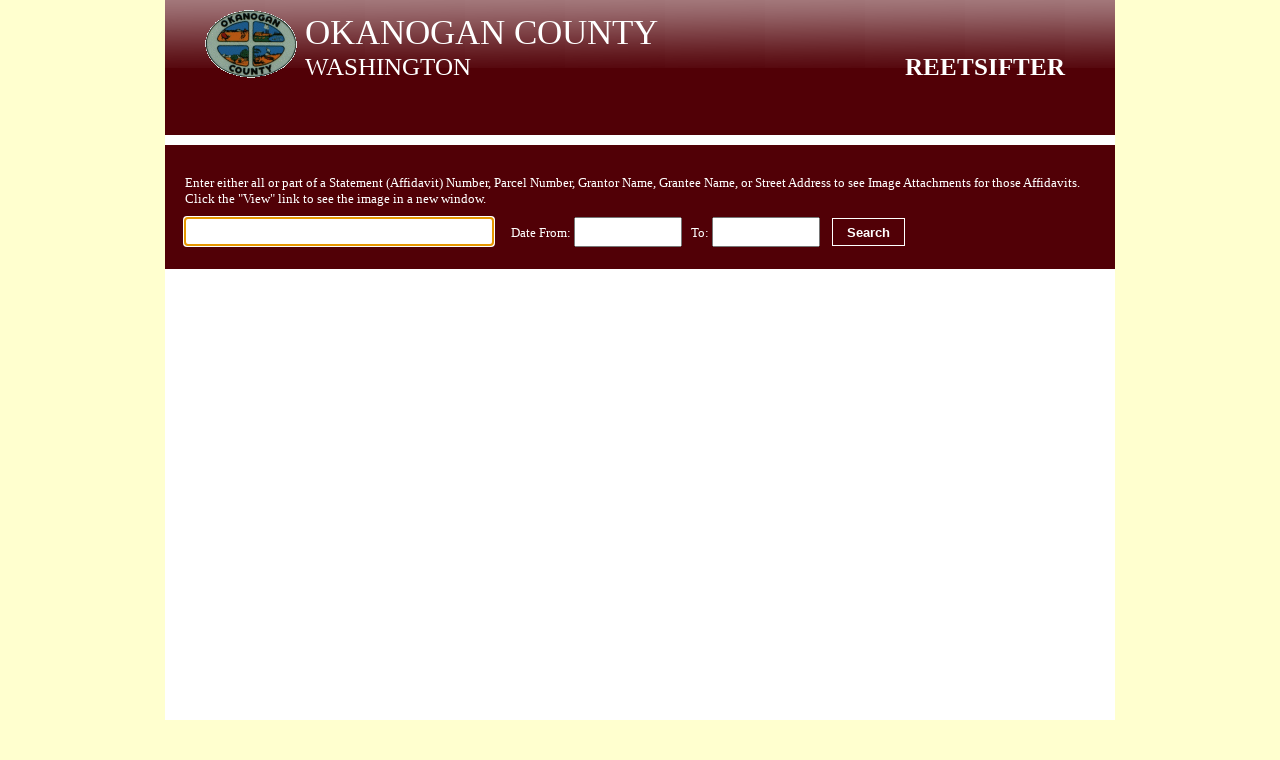

--- FILE ---
content_type: text/html; charset=utf-8
request_url: https://okanoganwa-reetsifter.publicaccessnow.com/
body_size: 6981
content:


<!DOCTYPE HTML PUBLIC "-//W3C//DTD XHTML 1.0 Transitional//EN" "http://www.w3.org/TR/xhtml1/DTD/xhtml1-transitional.dtd">
<html xmlns="http://www.w3.org/1999/xhtml">

<head id="ctl00_Head1"><title>
	
        Okanogan County
</title><link href="Theme/CSS/DynamicCSS.aspx" rel="stylesheet" type="text/css" />
    

    <link href="Theme/CSS/jquery-ui.min.css" rel="stylesheet" type="text/css" />
    <link href="Theme/CSS/SiteCSS.aspx" rel="stylesheet" type="text/css" />

    <script src="JS/jquery.js" type="text/javascript"></script>
    <script src="JS/jquery-ui.min.js" type="text/javascript"></script>
 </head>



<body>
    <form name="aspnetForm" method="post" action="./" id="aspnetForm">
<div>
<input type="hidden" name="__LASTFOCUS" id="__LASTFOCUS" value="" />
<input type="hidden" name="__VIEWSTATE" id="__VIEWSTATE" value="/[base64]/ovFwNoTyo+v1ClUN4isei0RZhZ41vWpqh+Q==" />
</div>

<script type="text/javascript">
//<![CDATA[
var theForm = document.forms['aspnetForm'];
if (!theForm) {
    theForm = document.aspnetForm;
}
function __doPostBack(eventTarget, eventArgument) {
    if (!theForm.onsubmit || (theForm.onsubmit() != false)) {
        theForm.__EVENTTARGET.value = eventTarget;
        theForm.__EVENTARGUMENT.value = eventArgument;
        theForm.submit();
    }
}
//]]>
</script>


<script src="/WebResource.axd?d=91SzV9mVP8cgbL27X1Ha9lpbbK6uCVypyjfc7mTK6sqrRKsd2kT86fy4E9bFmYPKDc9Rx36-MFmxOTrjqferPJAnmvH1EutvZqyVYbu0Nxc1&amp;t=638901536248157332" type="text/javascript"></script>


<script src="/WebResource.axd?d=HQUcatXW6WOvMji1XOpxD-4nZaKQvHD2MpHpMyLPl0rTheoTPiEEvHGzs8RUmoIUXpBnlGJD_e6fjeCtdnPN1BVHzmqxH-0SkW3MHRsbDRU1&amp;t=638901536248157332" type="text/javascript"></script>
<div>

	<input type="hidden" name="__VIEWSTATEGENERATOR" id="__VIEWSTATEGENERATOR" value="BBBC20B8" />
	<input type="hidden" name="__EVENTTARGET" id="__EVENTTARGET" value="" />
	<input type="hidden" name="__EVENTARGUMENT" id="__EVENTARGUMENT" value="" />
	<input type="hidden" name="__EVENTVALIDATION" id="__EVENTVALIDATION" value="/wEdAAXL931/cxBkOGjmZfT98Rfuz1dPwfQXsevq1ttWWUrvHmyxvs8R4PsYcUuU5Rem2zcl1NU87+bk91bXXh1Qe+SnPK0ESH9MeAVOWU5hA7dme1xMlQ/qU9meujfy2CjG3ytnkOVp+y5s2yXTOTN7lc0h" />
</div>
    <div id="main">
        <div id="header">
            <div id="logo"><a href='http://www.okanogancounty.org/'>
                <img src='./images/Okanogan.gif' style="border: none" />
            </a></div>
            <div id="countyName">
                Okanogan County</div>
            <div id="location">
                Washington</div>
            <div id="productName">REETSifter</div>
            
            <div id="nav">
                
            </div>
        </div>
        <div id="content">
            <div id="container">
                

    <script type="text/javascript">
        $(function () {
            $("#ctl00_cphContent_txtSearchFm").datepicker();
            $("#ctl00_cphContent_txtSearchTo").datepicker();
        });

        function search()
        {
            var searchDtFm = document.getElementById('ctl00_cphContent_txtSearchFm');
            var searchDtTo = document.getElementById('ctl00_cphContent_txtSearchTo');

            var searchText = document.getElementById('ctl00_cphContent_txtSearchField');
            document.location = 'Search.aspx?q=' + searchText.value + '&f=' + searchDtFm.value + '&t=' + searchDtTo.value;
        }

        function ExpandAttachments(statementId, affidavitNumber)
        {
            $.ajax({
                type: "POST",
                url: "Attachments.aspx/GetAttachments",
                contentType: "application/json; charset=utf-8",
                data: "{'statementId': '" + statementId + "'}",
                dataType: "json",
                success: function(msg)
                {
                    BuildAttachments(msg, statementId);
                },
                error: function(msg)
                {
                    //window.location = "Attachments.aspx?num=" + affidavitNumber + "&statementid=" + statementId;
                },
                fail: function(response) {
                    alert('Error: ' + response.responseText);
                }
            });
        }
        function BuildAttachments(msg, statementId)
        {
            var table = '<table class="dataGrid"><thead><tr><th>Type</th><th></th></thead><tbody>';

            for (var cd in msg.d)
            {
                var row = '<tr>';
                row += '<td>' + msg.d[cd].Type + '</td>';
                row += '<td><a target="_blank" href="' + msg.d[cd].Link + '">' + msg.d[cd].LinkText + '</a></td>';
                row += '</tr>';
                table += row;
            }
            table += '</tbody></table>';
            $("#attachments_" + statementId).html(table);
            $("#attachments_" + statementId).toggle("medium");
        }
    </script>
    <div id="topArea">
        <div style="margin-top: 10px; margin-bottom: 10px; color: White;">
            Enter either all or part of a Statement (Affidavit) Number, Parcel Number, Grantor
            Name, Grantee Name, or Street Address to see Image Attachments for those Affidavits.
            Click the "View" link to see the image in a new window.
        </div>
        <input name="ctl00$cphContent$txtSearchField" type="text" id="ctl00_cphContent_txtSearchField" class="txtFlat" style="height:24px;width:304px;" />

        <!-- 20201105 AH Added for date searching -->
        &nbsp;&nbsp;&nbsp;&nbsp;
        <span id="ctl00_cphContent_LabelDtFrom" style="display:inline-block;color:White;height:24px;">Date From:</span>
        <input name="ctl00$cphContent$txtSearchFm" type="text" id="ctl00_cphContent_txtSearchFm" class="datepicker" style="height:24px;width:100px;" />
        &nbsp;
        <span id="ctl00_cphContent_LabelDtTo" style="display:inline-block;color:White;height:24px;">To:</span>
        <input name="ctl00$cphContent$txtSearchTo" type="text" id="ctl00_cphContent_txtSearchTo" class="datepicker" style="height:24px;width:100px;" />
        &nbsp;&nbsp;

        <!-- IE 6/7 return key workaround -->
        <input name="fake" type="text" style="display: none" />
        <input type="submit" name="ctl00$cphContent$btnSearch" value="Search" onclick="search();return false;" id="ctl00_cphContent_btnSearch" class="btnGeneric" style="height:28px;width:73px;" />
    </div>
    <div id="contentArea">
        
        
        
    </div>

            </div>
        </div>
        <div id="footer"></div>
    </div>
    

<script type="text/javascript">
//<![CDATA[
WebForm_AutoFocus('ctl00_cphContent_txtSearchField');//]]>
</script>
</form>
</body>
</html>


--- FILE ---
content_type: text/css; charset=utf-8
request_url: https://okanoganwa-reetsifter.publicaccessnow.com/Theme/CSS/DynamicCSS.aspx
body_size: 5179
content:



    body
    {
        background-color:#FFFFCF;
        text-align: center;
        padding: 0;
        margin: 0;
        margin-top: 0px; /* background-image:url('../imgs/stripe_back.jpg'); background-repeat:repeat-x; background-attachment: fixed; */
        font-family: verdana;
        font-size: 13px;
        height: 100%;
    }
    
    #header
    {
        width: 950px;
        height: 135px;
        background-color: #510006;
        color: #fff;
        background-image: url('../imgs/bck_grad.png');
    }
    
    #countyLink
    {
        /*the img is located in the header*/
        width: 100px;
        height: 100px;
        margin-top: -10px;
        margin-left: 80px;
        cursor: pointer;
    }
    
    #tsLink
    {
        /*the img is located in the header*/
        width: 150px;
        height: 25px;
        margin-left: 770px;
        margin-top: -80px;
        cursor: pointer;
    }
    
    #logo
    {
        width: 80px;
        height: 80px;
        padding: 10px;
        float: left;
        margin-right: 10px;
        margin-left: 30px;
        
    }
    
    #countyName
    {
        padding-top: 13px;
        text-transform: uppercase;
        font-family: Century Gothic;
        font-size: 35px;        
        width:600px;
    }
    
    #location
    {
        width:300px;
        font-family: Century Gothic;
        text-transform: uppercase;
        float:left;
        font-size: 25px;  
    }
    
    #productName
    {
        float:right;
        font-size:25px;
        font-weight:bold;
        font-family: Century Gothic;
        text-transform:uppercase;
        margin-right:50px;
    }
    
    
    
    #nav
    {
        clear: left;
        height: 35px;
    }
    
    .navLink
    {
        float: left;
        height: 25px;
        line-height: 30px;
        padding-left: 3px;
        padding-right: 3px;
        margin-left: 10px;
    }
    
    .navLink:hover
    {
        border-bottom: solid 2px #0000CC;
    }
    
    #nav a
    {
        color: #fff;
        text-decoration: none;
        font-family: Arial;
        font-size: 12px;
        font-weight: bold;
        text-transform: uppercase;
    }
    
   
    #main
    {
        width: 950px;
        margin: 0 auto;
        text-align: left;
    }
    
    #content
    {
        width: 950px;
        height: 100%;
    }
    
    #container
    {
        width: 950px;
        background-color: #fff;
        height: auto !important;
        height: 800px;
        min-height: 800px;
    }
    
    a
    {
        color: #510006;
        font-weight: bold;
    }



h1
{
    font-family: Century Gothic;
    font-size: 25px;
    text-align: center;
    color: #0000CC;
}

h2
{
    font-family: Century Gothic;
    font-size: 25px;
    color: #0000CC;
}

.dataGrid
{
    border-collapse: collapse;
    border-spacing: 0px;
}

.dataGrid td
{
    border: 1px solid #cbc8c8;
    padding: 3px;
}

.dataGrid th
{
    border: 1px solid #cbc8c8;
    background-color: #510006;
    padding: 3px;
    color: #fff;
    font-weight: bold;
}

.dataGridHeaders
{
    border: 1px solid #cbc8c8;
}

.alternatingRows
{
    background-color: #E5E5E5;
}

.attributeLabel
{
    background-color: #510006;
    width: 200px;
}

caption
{
    /* caption on details view controls */
    font-size: 13px;
    padding: 5px;
    background-color: #510006;
    font-weight: bold;
    color: #fff;
}

.txtNoInfo
{
    text-align: center;
}

.galleryImage
{
    cursor: pointer;
}

.propertyGalleryImage
{
    border: 1px solid #999999;
    cursor: pointer;
    padding: 2px;
}

.propertyGalleryImage:hover
{
    border: 1px solid #333333;
}

.sliceContainer
{
    background-image: url('../../imgs/container_top.jpg');
    background-repeat: no-repeat;
    padding: 5px;
}

.btnGeneric
{
    /*background-image:url('../imgs/top_btn.jpg'); background-repeat:repeat-x; height:25px; background-color:#60849e; border:1px solid #c8c8c8; */
    padding-left: 5px;
    padding-right: 5px;
    background-color: #510006;
    border: 1px solid #fff;
    color: #fff;
    font-weight: bold;
}

.txtFlat
{
    height: 20px;
    border: 0px;
    padding-left: 2px;
    padding-top: 2px;
}

.pnlPadded
{
    padding: 20px;
}

.txtSmallDark
{
    font-family: verdana;
    font-size: 10px;
    color: #000;
}

.txtSmallLight
{
    font-family: verdana;
    font-size: 10px;
    color: #fff;
}


/* 
btnBox : used to create a link that looks like a button

<div class="btnBox" style="margin-top:5px; margin-bottom:5px;">    
    <a id="lnkViewTaxes">View Taxes</a>
</div>
<br clear="all"/>
*/

.btnBox
{
    height: 40px;
    line-height: 40px;
    padding-left: 5px;
    padding-right: 5px;
    background-color: #510006;
    float: left;
    display: block;
}

.btnBox a
{
    color: #fff;
    font-weight: bold;
}


.coloredField
{
color:#ffffff;
background-color:#510006;
font-size:12px;
padding:2px;
font-weight:bold;
}


--- FILE ---
content_type: text/css; charset=utf-8
request_url: https://okanoganwa-reetsifter.publicaccessnow.com/Theme/CSS/SiteCSS.aspx
body_size: 1040
content:


#container /* override from master, pushes down the search bar */
{
    padding-top: 10px;
}
#topArea
{
    background-color: #510006;
    padding: 20px;
}
#contentArea
{
    padding: 20px;
}
#bottomArea
{
    background-color: #510006;
    height: 40px;
    padding-top: 10px;
    padding-left: 30px;
}
#bottomArea a
{
    font-size: 15px;
    color: #ffffff;
}
.searchResultCard
{
    width: 100%;
    padding: 10px;
}
.searchMatch
{
    font-weight: bold;
    font-size: 15px;
}
.searchDetails
{
    margin-top: 8px;
}
.top
{
    /* 20210217 AmberH updated location background-image: url('/images/container_top.jpg'); */
    background-image: url('../../images/container_top.jpg');
    background-repeat: no-repeat;
    width: 100%;
    margin-top: 10px;
    height: 30px;
}
.bottom
{
    /* 20210217 AmberH updated location background-image: url('/images/container_bottom.jpg'); */
    background-image: url('../../images/container_bottom.jpg');
    background-repeat: no-repeat;
    width: 100%;
    height: 30px;
}
.txtLight
{
    color: #ffffff;
}